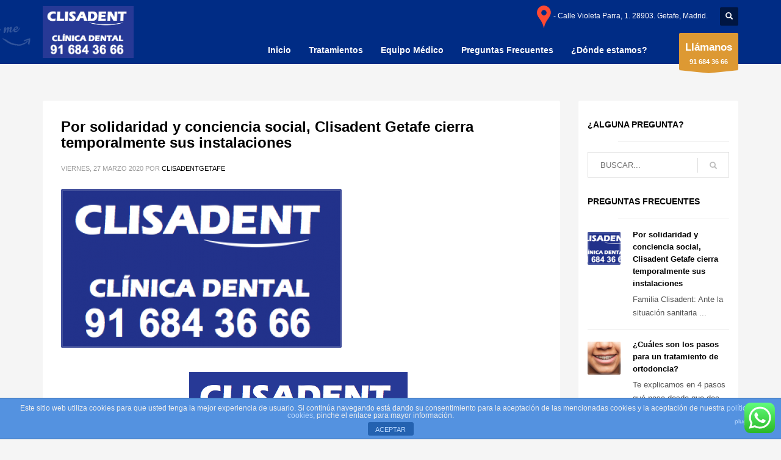

--- FILE ---
content_type: text/html; charset=UTF-8
request_url: https://clisadentgetafe.com/category/noticias/
body_size: 15677
content:
<!DOCTYPE html>
<html lang="es">
<head>
<meta charset="UTF-8"/>
<meta name="twitter:widgets:csp" content="on"/>
<link rel="profile" href="https://gmpg.org/xfn/11"/>
<link rel="pingback" href="https://clisadentgetafe.com/xmlrpc.php"/>

<title>noticias archivos - Clinica dental Clisadent en Getafe Madrid</title>
<meta name='robots' content='max-image-preview:large' />

<!-- This site is optimized with the Yoast SEO plugin v13.5 - https://yoast.com/wordpress/plugins/seo/ -->
<meta name="robots" content="max-snippet:-1, max-image-preview:large, max-video-preview:-1"/>
<link rel="canonical" href="https://clisadentgetafe.com/category/noticias/" />
<meta property="og:locale" content="es_ES" />
<meta property="og:type" content="object" />
<meta property="og:title" content="noticias archivos - Clinica dental Clisadent en Getafe Madrid" />
<meta property="og:url" content="https://clisadentgetafe.com/category/noticias/" />
<meta property="og:site_name" content="Clinica dental Clisadent en Getafe Madrid" />
<meta name="twitter:card" content="summary_large_image" />
<meta name="twitter:title" content="noticias archivos - Clinica dental Clisadent en Getafe Madrid" />
<script type='application/ld+json' class='yoast-schema-graph yoast-schema-graph--main'>{"@context":"https://schema.org","@graph":[{"@type":"WebSite","@id":"https://clisadentgetafe.com/#website","url":"https://clisadentgetafe.com/","name":"Clinica dental Clisadent en Getafe Madrid","inLanguage":"es","description":"Dentistas en el centro de Getafe","potentialAction":[{"@type":"SearchAction","target":"https://clisadentgetafe.com/?s={search_term_string}","query-input":"required name=search_term_string"}]},{"@type":"CollectionPage","@id":"https://clisadentgetafe.com/category/noticias/#webpage","url":"https://clisadentgetafe.com/category/noticias/","name":"noticias archivos - Clinica dental Clisadent en Getafe Madrid","isPartOf":{"@id":"https://clisadentgetafe.com/#website"},"inLanguage":"es"}]}</script>
<!-- / Yoast SEO plugin. -->

<link rel="alternate" type="application/rss+xml" title="Clinica dental Clisadent en Getafe Madrid &raquo; Feed" href="https://clisadentgetafe.com/feed/" />
<link rel="alternate" type="application/rss+xml" title="Clinica dental Clisadent en Getafe Madrid &raquo; Feed de los comentarios" href="https://clisadentgetafe.com/comments/feed/" />
<link rel="alternate" type="application/rss+xml" title="Clinica dental Clisadent en Getafe Madrid &raquo; Categoría noticias del feed" href="https://clisadentgetafe.com/category/noticias/feed/" />
<script type="text/javascript">
window._wpemojiSettings = {"baseUrl":"https:\/\/s.w.org\/images\/core\/emoji\/14.0.0\/72x72\/","ext":".png","svgUrl":"https:\/\/s.w.org\/images\/core\/emoji\/14.0.0\/svg\/","svgExt":".svg","source":{"concatemoji":"https:\/\/clisadentgetafe.com\/wp-includes\/js\/wp-emoji-release.min.js?ver=6.2.8"}};
/*! This file is auto-generated */
!function(e,a,t){var n,r,o,i=a.createElement("canvas"),p=i.getContext&&i.getContext("2d");function s(e,t){p.clearRect(0,0,i.width,i.height),p.fillText(e,0,0);e=i.toDataURL();return p.clearRect(0,0,i.width,i.height),p.fillText(t,0,0),e===i.toDataURL()}function c(e){var t=a.createElement("script");t.src=e,t.defer=t.type="text/javascript",a.getElementsByTagName("head")[0].appendChild(t)}for(o=Array("flag","emoji"),t.supports={everything:!0,everythingExceptFlag:!0},r=0;r<o.length;r++)t.supports[o[r]]=function(e){if(p&&p.fillText)switch(p.textBaseline="top",p.font="600 32px Arial",e){case"flag":return s("\ud83c\udff3\ufe0f\u200d\u26a7\ufe0f","\ud83c\udff3\ufe0f\u200b\u26a7\ufe0f")?!1:!s("\ud83c\uddfa\ud83c\uddf3","\ud83c\uddfa\u200b\ud83c\uddf3")&&!s("\ud83c\udff4\udb40\udc67\udb40\udc62\udb40\udc65\udb40\udc6e\udb40\udc67\udb40\udc7f","\ud83c\udff4\u200b\udb40\udc67\u200b\udb40\udc62\u200b\udb40\udc65\u200b\udb40\udc6e\u200b\udb40\udc67\u200b\udb40\udc7f");case"emoji":return!s("\ud83e\udef1\ud83c\udffb\u200d\ud83e\udef2\ud83c\udfff","\ud83e\udef1\ud83c\udffb\u200b\ud83e\udef2\ud83c\udfff")}return!1}(o[r]),t.supports.everything=t.supports.everything&&t.supports[o[r]],"flag"!==o[r]&&(t.supports.everythingExceptFlag=t.supports.everythingExceptFlag&&t.supports[o[r]]);t.supports.everythingExceptFlag=t.supports.everythingExceptFlag&&!t.supports.flag,t.DOMReady=!1,t.readyCallback=function(){t.DOMReady=!0},t.supports.everything||(n=function(){t.readyCallback()},a.addEventListener?(a.addEventListener("DOMContentLoaded",n,!1),e.addEventListener("load",n,!1)):(e.attachEvent("onload",n),a.attachEvent("onreadystatechange",function(){"complete"===a.readyState&&t.readyCallback()})),(e=t.source||{}).concatemoji?c(e.concatemoji):e.wpemoji&&e.twemoji&&(c(e.twemoji),c(e.wpemoji)))}(window,document,window._wpemojiSettings);
</script>
<style type="text/css">
img.wp-smiley,
img.emoji {
	display: inline !important;
	border: none !important;
	box-shadow: none !important;
	height: 1em !important;
	width: 1em !important;
	margin: 0 0.07em !important;
	vertical-align: -0.1em !important;
	background: none !important;
	padding: 0 !important;
}
</style>
	<link rel='stylesheet' id='wp-block-library-css' href='https://clisadentgetafe.com/wp-includes/css/dist/block-library/style.min.css?ver=6.2.8' type='text/css' media='all' />
<link rel='stylesheet' id='classic-theme-styles-css' href='https://clisadentgetafe.com/wp-includes/css/classic-themes.min.css?ver=6.2.8' type='text/css' media='all' />
<style id='global-styles-inline-css' type='text/css'>
body{--wp--preset--color--black: #000000;--wp--preset--color--cyan-bluish-gray: #abb8c3;--wp--preset--color--white: #ffffff;--wp--preset--color--pale-pink: #f78da7;--wp--preset--color--vivid-red: #cf2e2e;--wp--preset--color--luminous-vivid-orange: #ff6900;--wp--preset--color--luminous-vivid-amber: #fcb900;--wp--preset--color--light-green-cyan: #7bdcb5;--wp--preset--color--vivid-green-cyan: #00d084;--wp--preset--color--pale-cyan-blue: #8ed1fc;--wp--preset--color--vivid-cyan-blue: #0693e3;--wp--preset--color--vivid-purple: #9b51e0;--wp--preset--gradient--vivid-cyan-blue-to-vivid-purple: linear-gradient(135deg,rgba(6,147,227,1) 0%,rgb(155,81,224) 100%);--wp--preset--gradient--light-green-cyan-to-vivid-green-cyan: linear-gradient(135deg,rgb(122,220,180) 0%,rgb(0,208,130) 100%);--wp--preset--gradient--luminous-vivid-amber-to-luminous-vivid-orange: linear-gradient(135deg,rgba(252,185,0,1) 0%,rgba(255,105,0,1) 100%);--wp--preset--gradient--luminous-vivid-orange-to-vivid-red: linear-gradient(135deg,rgba(255,105,0,1) 0%,rgb(207,46,46) 100%);--wp--preset--gradient--very-light-gray-to-cyan-bluish-gray: linear-gradient(135deg,rgb(238,238,238) 0%,rgb(169,184,195) 100%);--wp--preset--gradient--cool-to-warm-spectrum: linear-gradient(135deg,rgb(74,234,220) 0%,rgb(151,120,209) 20%,rgb(207,42,186) 40%,rgb(238,44,130) 60%,rgb(251,105,98) 80%,rgb(254,248,76) 100%);--wp--preset--gradient--blush-light-purple: linear-gradient(135deg,rgb(255,206,236) 0%,rgb(152,150,240) 100%);--wp--preset--gradient--blush-bordeaux: linear-gradient(135deg,rgb(254,205,165) 0%,rgb(254,45,45) 50%,rgb(107,0,62) 100%);--wp--preset--gradient--luminous-dusk: linear-gradient(135deg,rgb(255,203,112) 0%,rgb(199,81,192) 50%,rgb(65,88,208) 100%);--wp--preset--gradient--pale-ocean: linear-gradient(135deg,rgb(255,245,203) 0%,rgb(182,227,212) 50%,rgb(51,167,181) 100%);--wp--preset--gradient--electric-grass: linear-gradient(135deg,rgb(202,248,128) 0%,rgb(113,206,126) 100%);--wp--preset--gradient--midnight: linear-gradient(135deg,rgb(2,3,129) 0%,rgb(40,116,252) 100%);--wp--preset--duotone--dark-grayscale: url('#wp-duotone-dark-grayscale');--wp--preset--duotone--grayscale: url('#wp-duotone-grayscale');--wp--preset--duotone--purple-yellow: url('#wp-duotone-purple-yellow');--wp--preset--duotone--blue-red: url('#wp-duotone-blue-red');--wp--preset--duotone--midnight: url('#wp-duotone-midnight');--wp--preset--duotone--magenta-yellow: url('#wp-duotone-magenta-yellow');--wp--preset--duotone--purple-green: url('#wp-duotone-purple-green');--wp--preset--duotone--blue-orange: url('#wp-duotone-blue-orange');--wp--preset--font-size--small: 13px;--wp--preset--font-size--medium: 20px;--wp--preset--font-size--large: 36px;--wp--preset--font-size--x-large: 42px;--wp--preset--spacing--20: 0.44rem;--wp--preset--spacing--30: 0.67rem;--wp--preset--spacing--40: 1rem;--wp--preset--spacing--50: 1.5rem;--wp--preset--spacing--60: 2.25rem;--wp--preset--spacing--70: 3.38rem;--wp--preset--spacing--80: 5.06rem;--wp--preset--shadow--natural: 6px 6px 9px rgba(0, 0, 0, 0.2);--wp--preset--shadow--deep: 12px 12px 50px rgba(0, 0, 0, 0.4);--wp--preset--shadow--sharp: 6px 6px 0px rgba(0, 0, 0, 0.2);--wp--preset--shadow--outlined: 6px 6px 0px -3px rgba(255, 255, 255, 1), 6px 6px rgba(0, 0, 0, 1);--wp--preset--shadow--crisp: 6px 6px 0px rgba(0, 0, 0, 1);}:where(.is-layout-flex){gap: 0.5em;}body .is-layout-flow > .alignleft{float: left;margin-inline-start: 0;margin-inline-end: 2em;}body .is-layout-flow > .alignright{float: right;margin-inline-start: 2em;margin-inline-end: 0;}body .is-layout-flow > .aligncenter{margin-left: auto !important;margin-right: auto !important;}body .is-layout-constrained > .alignleft{float: left;margin-inline-start: 0;margin-inline-end: 2em;}body .is-layout-constrained > .alignright{float: right;margin-inline-start: 2em;margin-inline-end: 0;}body .is-layout-constrained > .aligncenter{margin-left: auto !important;margin-right: auto !important;}body .is-layout-constrained > :where(:not(.alignleft):not(.alignright):not(.alignfull)){max-width: var(--wp--style--global--content-size);margin-left: auto !important;margin-right: auto !important;}body .is-layout-constrained > .alignwide{max-width: var(--wp--style--global--wide-size);}body .is-layout-flex{display: flex;}body .is-layout-flex{flex-wrap: wrap;align-items: center;}body .is-layout-flex > *{margin: 0;}:where(.wp-block-columns.is-layout-flex){gap: 2em;}.has-black-color{color: var(--wp--preset--color--black) !important;}.has-cyan-bluish-gray-color{color: var(--wp--preset--color--cyan-bluish-gray) !important;}.has-white-color{color: var(--wp--preset--color--white) !important;}.has-pale-pink-color{color: var(--wp--preset--color--pale-pink) !important;}.has-vivid-red-color{color: var(--wp--preset--color--vivid-red) !important;}.has-luminous-vivid-orange-color{color: var(--wp--preset--color--luminous-vivid-orange) !important;}.has-luminous-vivid-amber-color{color: var(--wp--preset--color--luminous-vivid-amber) !important;}.has-light-green-cyan-color{color: var(--wp--preset--color--light-green-cyan) !important;}.has-vivid-green-cyan-color{color: var(--wp--preset--color--vivid-green-cyan) !important;}.has-pale-cyan-blue-color{color: var(--wp--preset--color--pale-cyan-blue) !important;}.has-vivid-cyan-blue-color{color: var(--wp--preset--color--vivid-cyan-blue) !important;}.has-vivid-purple-color{color: var(--wp--preset--color--vivid-purple) !important;}.has-black-background-color{background-color: var(--wp--preset--color--black) !important;}.has-cyan-bluish-gray-background-color{background-color: var(--wp--preset--color--cyan-bluish-gray) !important;}.has-white-background-color{background-color: var(--wp--preset--color--white) !important;}.has-pale-pink-background-color{background-color: var(--wp--preset--color--pale-pink) !important;}.has-vivid-red-background-color{background-color: var(--wp--preset--color--vivid-red) !important;}.has-luminous-vivid-orange-background-color{background-color: var(--wp--preset--color--luminous-vivid-orange) !important;}.has-luminous-vivid-amber-background-color{background-color: var(--wp--preset--color--luminous-vivid-amber) !important;}.has-light-green-cyan-background-color{background-color: var(--wp--preset--color--light-green-cyan) !important;}.has-vivid-green-cyan-background-color{background-color: var(--wp--preset--color--vivid-green-cyan) !important;}.has-pale-cyan-blue-background-color{background-color: var(--wp--preset--color--pale-cyan-blue) !important;}.has-vivid-cyan-blue-background-color{background-color: var(--wp--preset--color--vivid-cyan-blue) !important;}.has-vivid-purple-background-color{background-color: var(--wp--preset--color--vivid-purple) !important;}.has-black-border-color{border-color: var(--wp--preset--color--black) !important;}.has-cyan-bluish-gray-border-color{border-color: var(--wp--preset--color--cyan-bluish-gray) !important;}.has-white-border-color{border-color: var(--wp--preset--color--white) !important;}.has-pale-pink-border-color{border-color: var(--wp--preset--color--pale-pink) !important;}.has-vivid-red-border-color{border-color: var(--wp--preset--color--vivid-red) !important;}.has-luminous-vivid-orange-border-color{border-color: var(--wp--preset--color--luminous-vivid-orange) !important;}.has-luminous-vivid-amber-border-color{border-color: var(--wp--preset--color--luminous-vivid-amber) !important;}.has-light-green-cyan-border-color{border-color: var(--wp--preset--color--light-green-cyan) !important;}.has-vivid-green-cyan-border-color{border-color: var(--wp--preset--color--vivid-green-cyan) !important;}.has-pale-cyan-blue-border-color{border-color: var(--wp--preset--color--pale-cyan-blue) !important;}.has-vivid-cyan-blue-border-color{border-color: var(--wp--preset--color--vivid-cyan-blue) !important;}.has-vivid-purple-border-color{border-color: var(--wp--preset--color--vivid-purple) !important;}.has-vivid-cyan-blue-to-vivid-purple-gradient-background{background: var(--wp--preset--gradient--vivid-cyan-blue-to-vivid-purple) !important;}.has-light-green-cyan-to-vivid-green-cyan-gradient-background{background: var(--wp--preset--gradient--light-green-cyan-to-vivid-green-cyan) !important;}.has-luminous-vivid-amber-to-luminous-vivid-orange-gradient-background{background: var(--wp--preset--gradient--luminous-vivid-amber-to-luminous-vivid-orange) !important;}.has-luminous-vivid-orange-to-vivid-red-gradient-background{background: var(--wp--preset--gradient--luminous-vivid-orange-to-vivid-red) !important;}.has-very-light-gray-to-cyan-bluish-gray-gradient-background{background: var(--wp--preset--gradient--very-light-gray-to-cyan-bluish-gray) !important;}.has-cool-to-warm-spectrum-gradient-background{background: var(--wp--preset--gradient--cool-to-warm-spectrum) !important;}.has-blush-light-purple-gradient-background{background: var(--wp--preset--gradient--blush-light-purple) !important;}.has-blush-bordeaux-gradient-background{background: var(--wp--preset--gradient--blush-bordeaux) !important;}.has-luminous-dusk-gradient-background{background: var(--wp--preset--gradient--luminous-dusk) !important;}.has-pale-ocean-gradient-background{background: var(--wp--preset--gradient--pale-ocean) !important;}.has-electric-grass-gradient-background{background: var(--wp--preset--gradient--electric-grass) !important;}.has-midnight-gradient-background{background: var(--wp--preset--gradient--midnight) !important;}.has-small-font-size{font-size: var(--wp--preset--font-size--small) !important;}.has-medium-font-size{font-size: var(--wp--preset--font-size--medium) !important;}.has-large-font-size{font-size: var(--wp--preset--font-size--large) !important;}.has-x-large-font-size{font-size: var(--wp--preset--font-size--x-large) !important;}
.wp-block-navigation a:where(:not(.wp-element-button)){color: inherit;}
:where(.wp-block-columns.is-layout-flex){gap: 2em;}
.wp-block-pullquote{font-size: 1.5em;line-height: 1.6;}
</style>
<link rel='stylesheet' id='front-estilos-css' href='https://clisadentgetafe.com/wp-content/plugins/asesor-cookies-para-la-ley-en-espana/html/front/estilos.css?ver=6.2.8' type='text/css' media='all' />
<link rel='stylesheet' id='kallyas-styles-css' href='https://clisadentgetafe.com/wp-content/themes/kallyas/style.css?ver=4.17.1' type='text/css' media='all' />
<link rel='stylesheet' id='th-bootstrap-styles-css' href='https://clisadentgetafe.com/wp-content/themes/kallyas/css/bootstrap.min.css?ver=4.17.1' type='text/css' media='all' />
<link rel='stylesheet' id='th-theme-template-styles-css' href='https://clisadentgetafe.com/wp-content/themes/kallyas/css/template.min.css?ver=4.17.1' type='text/css' media='all' />
<link rel='stylesheet' id='zion-frontend-css' href='https://clisadentgetafe.com/wp-content/themes/kallyas/framework/zion-builder/assets/css/znb_frontend.css?ver=1.0.26' type='text/css' media='all' />
<link rel='stylesheet' id='jquery-lazyloadxt-spinner-css-css' href='//clisadentgetafe.com/wp-content/plugins/a3-lazy-load/assets/css/jquery.lazyloadxt.spinner.css?ver=6.2.8' type='text/css' media='all' />
<link rel='stylesheet' id='th-theme-print-stylesheet-css' href='https://clisadentgetafe.com/wp-content/themes/kallyas/css/print.css?ver=4.17.1' type='text/css' media='print' />
<link rel='stylesheet' id='th-theme-options-styles-css' href='//clisadentgetafe.com/wp-content/uploads/zn_dynamic.css?ver=1647458211' type='text/css' media='all' />
<script>if (document.location.protocol != "https:") {document.location = document.URL.replace(/^http:/i, "https:");}</script><script type='text/javascript' src='https://clisadentgetafe.com/wp-content/plugins/1and1-wordpress-assistant/js/cookies.js?ver=6.2.8' id='1and1-wp-cookies-js'></script>
<script type='text/javascript' src='https://clisadentgetafe.com/wp-includes/js/jquery/jquery.min.js?ver=3.6.4' id='jquery-core-js'></script>
<script type='text/javascript' src='https://clisadentgetafe.com/wp-includes/js/jquery/jquery-migrate.min.js?ver=3.4.0' id='jquery-migrate-js'></script>
<script type='text/javascript' id='front-principal-js-extra'>
/* <![CDATA[ */
var cdp_cookies_info = {"url_plugin":"https:\/\/clisadentgetafe.com\/wp-content\/plugins\/asesor-cookies-para-la-ley-en-espana\/plugin.php","url_admin_ajax":"https:\/\/clisadentgetafe.com\/wp-admin\/admin-ajax.php"};
/* ]]> */
</script>
<script type='text/javascript' src='https://clisadentgetafe.com/wp-content/plugins/asesor-cookies-para-la-ley-en-espana/html/front/principal.js?ver=6.2.8' id='front-principal-js'></script>
<link rel="https://api.w.org/" href="https://clisadentgetafe.com/wp-json/" /><link rel="alternate" type="application/json" href="https://clisadentgetafe.com/wp-json/wp/v2/categories/11" /><link rel="EditURI" type="application/rsd+xml" title="RSD" href="https://clisadentgetafe.com/xmlrpc.php?rsd" />
<link rel="wlwmanifest" type="application/wlwmanifest+xml" href="https://clisadentgetafe.com/wp-includes/wlwmanifest.xml" />
<meta name="generator" content="WordPress 6.2.8" />

		<!-- GA Google Analytics @ https://m0n.co/ga -->
		<script>
			(function(i,s,o,g,r,a,m){i['GoogleAnalyticsObject']=r;i[r]=i[r]||function(){
			(i[r].q=i[r].q||[]).push(arguments)},i[r].l=1*new Date();a=s.createElement(o),
			m=s.getElementsByTagName(o)[0];a.async=1;a.src=g;m.parentNode.insertBefore(a,m)
			})(window,document,'script','https://www.google-analytics.com/analytics.js','ga');
			ga('create', 'UA-159004251-1', 'auto');
			ga('require', 'linkid');
			ga('send', 'pageview');
		</script>

			<meta name="theme-color"
			  content="#ffffff">
				<meta name="viewport" content="width=device-width, initial-scale=1, maximum-scale=1"/>
		
		<!--[if lte IE 8]>
		<script type="text/javascript">
			var $buoop = {
				vs: {i: 10, f: 25, o: 12.1, s: 7, n: 9}
			};

			$buoop.ol = window.onload;

			window.onload = function () {
				try {
					if ($buoop.ol) {
						$buoop.ol()
					}
				}
				catch (e) {
				}

				var e = document.createElement("script");
				e.setAttribute("type", "text/javascript");
				e.setAttribute("src", "https://browser-update.org/update.js");
				document.body.appendChild(e);
			};
		</script>
		<![endif]-->

		<!-- for IE6-8 support of HTML5 elements -->
		<!--[if lt IE 9]>
		<script src="//html5shim.googlecode.com/svn/trunk/html5.js"></script>
		<![endif]-->
		
	<!-- Fallback for animating in viewport -->
	<noscript>
		<style type="text/css" media="screen">
			.zn-animateInViewport {visibility: visible;}
		</style>
	</noscript>
	<style type="text/css">.broken_link, a.broken_link {
	text-decoration: line-through;
}</style><link rel="icon" href="https://clisadentgetafe.com/wp-content/uploads/2020/03/favicon-150x150.jpg" sizes="32x32" />
<link rel="icon" href="https://clisadentgetafe.com/wp-content/uploads/2020/03/favicon-300x300.jpg" sizes="192x192" />
<link rel="apple-touch-icon" href="https://clisadentgetafe.com/wp-content/uploads/2020/03/favicon-187x187.jpg" />
<meta name="msapplication-TileImage" content="https://clisadentgetafe.com/wp-content/uploads/2020/03/favicon-300x300.jpg" />
</head>

<body data-rsssl=1  class="archive category category-noticias category-11 kl-skin--light elementor-default elementor-kit-294" itemscope="itemscope" itemtype="https://schema.org/WebPage" >


<div class="login_register_stuff"></div><!-- end login register stuff -->		<div id="fb-root"></div>
		<script>(function (d, s, id) {
			var js, fjs = d.getElementsByTagName(s)[0];
			if (d.getElementById(id)) {return;}
			js = d.createElement(s); js.id = id;
			js.src = "https://connect.facebook.net/en_US/sdk.js#xfbml=1&version=v3.0";
			fjs.parentNode.insertBefore(js, fjs);
		}(document, 'script', 'facebook-jssdk'));</script>
		

<div id="page_wrapper">

<header id="header" class="site-header  style5 cta_button    header--no-stick headerstyle-xs--image_color  sticky-resize headerstyle--image_color site-header--relative nav-th--light siteheader-classic siteheader-classic-normal sheader-sh--light"  >
		<div class="site-header-wrapper sticky-top-area">

		<div class="kl-top-header site-header-main-wrapper clearfix   sh--light">

			<div class="container siteheader-container header--oldstyles">

				<div class="fxb-row fxb-row-col-sm">

										<div class='fxb-col fxb fxb-center-x fxb-center-y fxb-basis-auto fxb-grow-0'>
								<div id="logo-container" class="logo-container hasInfoCard hasHoverMe logosize--contain zn-original-logo">
			<!-- Logo -->
			<h3 class='site-logo logo ' id='logo'><a href='https://clisadentgetafe.com/' class='site-logo-anch'><img class="logo-img site-logo-img" src="https://clisadentgetafe.com/wp-content/uploads/2019/03/Captura-de-pantalla-2019-03-25-a-las-15.29.20.png"  alt="Clinica dental Clisadent en Getafe Madrid" title="Dentistas en el centro de Getafe"  /></a></h3>			<!-- InfoCard -->
			
		<div id="infocard" class="logo-infocard">
			<div class="custom ">
				<div class="row">
					<div class="col-sm-5">
						<div class="infocard-wrapper text-center">
															<p><img src="https://clisadentgetafe.com/wp-content/uploads/2019/07/logo114-1.png" alt="Clinica dental Clisadent en Getafe Madrid"></p>
																						<p>Somos tu clínica dental en el centro de Getafe</p>													</div>
					</div>

					<div class="col-sm-7">
						<div class="custom contact-details">

														<p>
																	<strong>91 684 36 66</strong><br>								
																	E-mail:&nbsp;<a href="mailto:hola@clisadentgetafe.com">hola@clisadentgetafe.com</a>
															</p>
							
															<p>
								Clisadent Getafe<br/>Violeta Parra, 1. 28903. Getafe. Madrid								</p>
							
															<a href="https://goo.gl/maps/xHuXBPAWsBAF3kvh7" target="_blank" class="map-link">
									<span class="glyphicon glyphicon-map-marker kl-icon-white"></span>
									<span>Open in Google Maps</span>
								</a>
							
						</div>

						<div style="height:20px;"></div>

											</div>
				</div>
			</div>
		</div>
			</div>

							</div>
					
					<div class='fxb-col fxb-basis-auto'>

						

	<div class="separator site-header-separator visible-xs"></div>
	<div class="fxb-row site-header-row site-header-top ">

		<div class='fxb-col fxb fxb-start-x fxb-center-y fxb-basis-auto site-header-col-left site-header-top-left'>
								</div>

		<div class='fxb-col fxb fxb-end-x fxb-center-y fxb-basis-auto site-header-col-right site-header-top-right'>
						<div class="sh-component kl-header-toptext kl-font-alt"><a href="https://goo.gl/maps/tzFwuBC435E2fhYr5"><img src="https://clisadentgetafe.com/wp-content/uploads/2019/07/2googleloc.png">  -   Calle Violeta Parra, 1. 28903. Getafe, Madrid.</a></div>
		<div id="search" class="sh-component header-search headsearch--def">

			<a href="#" class="searchBtn header-search-button">
				<span class="glyphicon glyphicon-search kl-icon-white"></span>
			</a>

			<div class="search-container header-search-container">
				
<form id="searchform" class="gensearch__form" action="https://clisadentgetafe.com/" method="get">
	<input id="s" name="s" value="" class="inputbox gensearch__input" type="text" placeholder="BUSCAR..." />
	<button type="submit" id="searchsubmit" value="go" class="gensearch__submit glyphicon glyphicon-search"></button>
	</form>			</div>
		</div>

				</div>

	</div><!-- /.site-header-top -->

	<div class="separator site-header-separator visible-xs"></div>


<div class="fxb-row site-header-row site-header-main ">

	<div class='fxb-col fxb fxb-start-x fxb-center-y fxb-basis-auto site-header-col-left site-header-main-left'>
			</div>

	<div class='fxb-col fxb fxb-center-x fxb-center-y fxb-basis-auto site-header-col-center site-header-main-center'>
			</div>

	<div class='fxb-col fxb fxb-end-x fxb-center-y fxb-basis-auto site-header-col-right site-header-main-right'>

		<div class='fxb-col fxb fxb-end-x fxb-center-y fxb-basis-auto site-header-main-right-top'>
								<div class="sh-component main-menu-wrapper" role="navigation" itemscope="itemscope" itemtype="https://schema.org/SiteNavigationElement" >

					<div class="zn-res-menuwrapper">
			<a href="#" class="zn-res-trigger zn-menuBurger zn-menuBurger--3--s zn-menuBurger--anim1 " id="zn-res-trigger">
				<span></span>
				<span></span>
				<span></span>
			</a>
		</div><!-- end responsive menu -->
		<div id="main-menu" class="main-nav mainnav--sidepanel mainnav--active-bg mainnav--pointer-dash nav-mm--light zn_mega_wrapper "><ul id="menu-principal" class="main-menu main-menu-nav zn_mega_menu "><li id="menu-item-118" class="main-menu-item menu-item menu-item-type-post_type menu-item-object-page menu-item-home menu-item-118  main-menu-item-top  menu-item-even menu-item-depth-0"><a href="https://clisadentgetafe.com/" class=" main-menu-link main-menu-link-top"><span>Inicio</span></a></li>
<li id="menu-item-117" class="main-menu-item menu-item menu-item-type-post_type menu-item-object-page menu-item-117  main-menu-item-top  menu-item-even menu-item-depth-0"><a href="https://clisadentgetafe.com/tratamientos/" class=" main-menu-link main-menu-link-top"><span>Tratamientos</span></a></li>
<li id="menu-item-116" class="main-menu-item menu-item menu-item-type-post_type menu-item-object-page menu-item-116  main-menu-item-top  menu-item-even menu-item-depth-0"><a href="https://clisadentgetafe.com/equipo-medico/" class=" main-menu-link main-menu-link-top"><span>Equipo Médico</span></a></li>
<li id="menu-item-115" class="main-menu-item menu-item menu-item-type-post_type menu-item-object-page current_page_parent menu-item-115  main-menu-item-top  menu-item-even menu-item-depth-0"><a href="https://clisadentgetafe.com/blog/" class=" main-menu-link main-menu-link-top"><span>Preguntas Frecuentes</span></a></li>
<li id="menu-item-297" class="main-menu-item menu-item menu-item-type-post_type menu-item-object-page menu-item-297  main-menu-item-top  menu-item-even menu-item-depth-0"><a href="https://clisadentgetafe.com/donde-estamos/" class=" main-menu-link main-menu-link-top"><span>¿Dónde estamos?</span></a></li>
</ul></div>		</div>
		<!-- end main_menu -->
		<a href="tel:916843666"  id="ctabutton"  class="sh-component ctabutton kl-cta-ribbon " title="¿Dónde estamos?" target="_self"  itemprop="url" ><strong>Llámanos</strong>91 684 36 66<svg version="1.1" class="trisvg" xmlns="http://www.w3.org/2000/svg" xmlns:xlink="http://www.w3.org/1999/xlink" x="0px" y="0px" preserveAspectRatio="none" width="14px" height="5px" viewBox="0 0 14.017 5.006" enable-background="new 0 0 14.017 5.006" xml:space="preserve"><path fill-rule="evenodd" clip-rule="evenodd" d="M14.016,0L7.008,5.006L0,0H14.016z"></path></svg></a>		</div>

		
	</div>

</div><!-- /.site-header-main -->


					</div>
				</div>
				<div class="separator site-header-separator "></div>			</div><!-- /.siteheader-container -->
		</div><!-- /.site-header-main-wrapper -->

	</div><!-- /.site-header-wrapper -->
	</header>
<section id="content" class="site-content" >
	<div class="container">
		<div class="row">

			<div id="th-content-archive" class="right_sidebar col-sm-8 col-md-9 "  role="main" itemprop="mainContentOfPage" >

				<div class="itemListView eBlog kl-blog kl-blog-list-wrapper kl-blog--default clearfix kl-blog--style-light element-scheme--light kl-blog--layout-def_classic kl-blog-content-full" itemscope="itemscope" itemtype="https://schema.org/Blog" >

    
    <div class="itemList kl-blog-list ">
        

<div class="itemContainer kl-blog-item-container kl-blog--normal-post blog-post post-262 post type-post status-publish format-standard has-post-thumbnail hentry category-noticias category-odontologia-general tag-aviso-importante tag-covid-19" itemscope="itemscope" itemtype="https://schema.org/Blog" >

    
    
<div class="itemHeader kl-blog-item-header">
	<h3 class="itemTitle kl-blog-item-title" itemprop="headline" ><a href="https://clisadentgetafe.com/por-solidaridad-y-conciencia-social-cerramos-nuestras-instalaciones/" rel="bookmark">Por solidaridad y conciencia social, Clisadent Getafe cierra temporalmente sus instalaciones</a></h3>	<div class="post_details kl-blog-item-details kl-font-alt">
		<span class="catItemDateCreated kl-blog-item-date updated" itemprop="datePublished" >viernes, 27 marzo 2020</span>
		<span class="catItemAuthor kl-blog-item-author" itemprop="author" itemscope="itemscope" itemtype="https://schema.org/Person" >por <a href="https://clisadentgetafe.com/author/clisadentgetafe/" title="Entradas de clisadentgetafe" rel="author">clisadentgetafe</a></span>
	</div>
	<!-- end post details -->
</div>

    
    
    <div class="itemBody kl-blog-item-body">

        <div class="itemIntroText kl-blog-item-content">
    <div class="zn_post_image kl-blog-post-image"><a href="https://clisadentgetafe.com/por-solidaridad-y-conciencia-social-cerramos-nuestras-instalaciones/" class="kl-blog-post-image-link hoverBorder pull-left"><img class="zn_post_thumbnail kl-blog-post-thumbnail" src="https://clisadentgetafe.com/wp-content/uploads/2019/03/Captura-de-pantalla-2019-03-25-a-las-15.29.20-460x260_c.png" width="460" height="260" alt="logo de la clínica dental clisadent" title="logotipo de clisadent" /></a></div><div id="attachment_17" style="width: 368px" class="wp-caption aligncenter"><img aria-describedby="caption-attachment-17" decoding="async" class="lazy lazy-hidden wp-image-17 size-full" src="//clisadentgetafe.com/wp-content/plugins/a3-lazy-load/assets/images/lazy_placeholder.gif" data-lazy-type="image" data-src="https://clisadentgetafe.com/wp-content/uploads/2019/03/Captura-de-pantalla-2019-03-25-a-las-15.29.20.png" alt="logo de la clínica dental clisadent getafe (Madrid)" width="358" height="205" srcset="" data-srcset="https://clisadentgetafe.com/wp-content/uploads/2019/03/Captura-de-pantalla-2019-03-25-a-las-15.29.20.png 358w, https://clisadentgetafe.com/wp-content/uploads/2019/03/Captura-de-pantalla-2019-03-25-a-las-15.29.20-300x172.png 300w, https://clisadentgetafe.com/wp-content/uploads/2019/03/Captura-de-pantalla-2019-03-25-a-las-15.29.20-280x160.png 280w" sizes="(max-width: 358px) 100vw, 358px" /><noscript><img aria-describedby="caption-attachment-17" decoding="async" class="wp-image-17 size-full" src="https://clisadentgetafe.com/wp-content/uploads/2019/03/Captura-de-pantalla-2019-03-25-a-las-15.29.20.png" alt="logo de la clínica dental clisadent getafe (Madrid)" width="358" height="205" srcset="https://clisadentgetafe.com/wp-content/uploads/2019/03/Captura-de-pantalla-2019-03-25-a-las-15.29.20.png 358w, https://clisadentgetafe.com/wp-content/uploads/2019/03/Captura-de-pantalla-2019-03-25-a-las-15.29.20-300x172.png 300w, https://clisadentgetafe.com/wp-content/uploads/2019/03/Captura-de-pantalla-2019-03-25-a-las-15.29.20-280x160.png 280w" sizes="(max-width: 358px) 100vw, 358px" /></noscript><p id="caption-attachment-17" class="wp-caption-text">pie de foto</p></div>
<p>Familia Clisadent:</p>
<p>Ante la <strong>situación sanitaria provocada por el COVID-19</strong> y que aqueja actualmente al mundo entero, en <a href="https://clisadentgetafe.com/" target="_blank" rel="noopener noreferrer">CLISADENT</a> hemos decidido <strong>cerrar nuestras puertas</strong> hasta nueva orden.</p>
<p>Atendiendo siempre a nuestra <strong>responsabilidad sanitaria</strong> y anteponiendo la <strong>salud de nuestros pacientes</strong>, del<a href="https://clisadentgetafe.com/equipo-medico/" target="_blank" rel="noopener noreferrer"> equipo CLISADENT</a> y de la comunidad en general, durante este periodo atenderemos cualquier duda, urgencia o inquietud, a través del teléfono 649 70 38 33</p>
<p>Atentamente,<br />
Equipo Clínica CLISADENT.</p>
</div>
<!-- end Item Intro Text -->
<div class="clear"></div>
<div class="itemBottom kl-blog-item-bottom clearfix">

            <div class="itemTagsBlock kl-blog-item-tags kl-font-alt">
            <a class="kl-blog-tag" href="https://clisadentgetafe.com/tag/aviso-importante/" rel="tag">aviso importante</a><a class="kl-blog-tag" href="https://clisadentgetafe.com/tag/covid-19/" rel="tag">covid 19</a>            <div class="clear"></div>
        </div><!-- end tags blocks -->
    
        <div class="itemReadMore kl-blog-item-more">
        <a class="kl-blog-item-more-btn btn btn-fullcolor text-uppercase" href="https://clisadentgetafe.com/por-solidaridad-y-conciencia-social-cerramos-nuestras-instalaciones/">Leer más</a>
    </div><!-- end read more -->
    
</div>
<div class="clear"></div>

    </div>
    <!-- end Item BODY -->

    

<ul class="itemLinks kl-blog-item-links kl-font-alt clearfix">
    <li class="itemCategory kl-blog-item-category">
        <span class="kl-blog-item-category-icon" data-zniconfam='glyphicons_halflingsregular' data-zn_icon="&#xe117;"></span>
        <span class="kl-blog-item-category-text">Publicado en</span>
        <a href="https://clisadentgetafe.com/category/noticias/" rel="category tag">noticias</a>, <a href="https://clisadentgetafe.com/category/odontologia-general/" rel="category tag">Odontología General</a>    </li>
</ul>
<div class="itemComments kl-blog-item-comments">
    <a href="https://clisadentgetafe.com/por-solidaridad-y-conciencia-social-cerramos-nuestras-instalaciones/" class="kl-blog-item-comments-link kl-font-alt">No Comments</a>
</div>

    <!-- item links -->
    <div class="clear"></div>

    
</div><!-- end Blog Item -->
<div class="clear"></div>
    </div>
    <!-- end .itemList -->

    <!-- Pagination -->
<div class="pagination--light">
    </div>
</div>
<!-- end blog items list (.itemListView) -->
			</div><!--// #th-content-archive -->

			<aside class=" col-sm-4 col-md-3 " role="complementary" itemscope="itemscope" itemtype="https://schema.org/WPSideBar" ><div class="zn_sidebar sidebar kl-sidebar--light element-scheme--light"><div id="search-2" class="widget zn-sidebar-widget widget_search"><h3 class="widgettitle zn-sidebar-widget-title title">¿Alguna pregunta?</h3>
<form id="searchform" class="gensearch__form" action="https://clisadentgetafe.com/" method="get">
	<input id="s" name="s" value="" class="inputbox gensearch__input" type="text" placeholder="BUSCAR..." />
	<button type="submit" id="searchsubmit" value="go" class="gensearch__submit glyphicon glyphicon-search"></button>
	</form></div>			<div id="recent-posts-2" class="widget zn-sidebar-widget widget_recent_entries">			<div class="latest_posts-wgt">			<h3 class="widgettitle zn-sidebar-widget-title title">Preguntas Frecuentes</h3>			<ul class="posts latest_posts-wgt-posts">
									<li class="lp-post latest_posts-wgt-post">
						<a href="https://clisadentgetafe.com/por-solidaridad-y-conciencia-social-cerramos-nuestras-instalaciones/" class="hoverBorder pull-left latest_posts-wgt-thumb"><img width="54" height="54" src="//clisadentgetafe.com/wp-content/plugins/a3-lazy-load/assets/images/lazy_placeholder.gif" data-lazy-type="image" data-src="https://clisadentgetafe.com/wp-content/uploads/2019/03/Captura-de-pantalla-2019-03-25-a-las-15.29.20-150x150.png" class="lazy lazy-hidden attachment-54x54 size-54x54 wp-post-image" alt="logo de la clínica dental clisadent" decoding="async" loading="lazy" /><noscript><img width="54" height="54" src="//clisadentgetafe.com/wp-content/plugins/a3-lazy-load/assets/images/lazy_placeholder.gif" data-lazy-type="image" data-src="https://clisadentgetafe.com/wp-content/uploads/2019/03/Captura-de-pantalla-2019-03-25-a-las-15.29.20-150x150.png" class="lazy lazy-hidden attachment-54x54 size-54x54 wp-post-image" alt="logo de la clínica dental clisadent" decoding="async" loading="lazy" /><noscript><img width="54" height="54" src="https://clisadentgetafe.com/wp-content/uploads/2019/03/Captura-de-pantalla-2019-03-25-a-las-15.29.20-150x150.png" class="attachment-54x54 size-54x54 wp-post-image" alt="logo de la clínica dental clisadent" decoding="async" loading="lazy" /></noscript></noscript></a>						<h4 class="title latest_posts-wgt-title" itemprop="headline" >
							<a href="https://clisadentgetafe.com/por-solidaridad-y-conciencia-social-cerramos-nuestras-instalaciones/" class="latest_posts-wgt-title-link" title="Por solidaridad y conciencia social, Clisadent Getafe cierra temporalmente sus instalaciones">
							Por solidaridad y conciencia social, Clisadent Getafe cierra temporalmente sus instalaciones							</a></h4>
													<div class="text latest_posts-wgt-text">Familia Clisadent: Ante la situación sanitaria ...</div>
																	</li>
									<li class="lp-post latest_posts-wgt-post">
						<a href="https://clisadentgetafe.com/cuales-son-los-pasos-para-un-tratamiento-de-ortodoncia/" class="hoverBorder pull-left latest_posts-wgt-thumb"><img width="54" height="54" src="//clisadentgetafe.com/wp-content/plugins/a3-lazy-load/assets/images/lazy_placeholder.gif" data-lazy-type="image" data-src="https://clisadentgetafe.com/wp-content/uploads/2019/07/sonrisa-mujer_1149-1433-asier-romero-freepik-150x150.jpg" class="lazy lazy-hidden attachment-54x54 size-54x54 wp-post-image" alt="Sonrisa mujer ortodoncia / Foto de Asier Romero" decoding="async" loading="lazy" /><noscript><img width="54" height="54" src="//clisadentgetafe.com/wp-content/plugins/a3-lazy-load/assets/images/lazy_placeholder.gif" data-lazy-type="image" data-src="https://clisadentgetafe.com/wp-content/uploads/2019/07/sonrisa-mujer_1149-1433-asier-romero-freepik-150x150.jpg" class="lazy lazy-hidden attachment-54x54 size-54x54 wp-post-image" alt="Sonrisa mujer ortodoncia / Foto de Asier Romero" decoding="async" loading="lazy" /><noscript><img width="54" height="54" src="https://clisadentgetafe.com/wp-content/uploads/2019/07/sonrisa-mujer_1149-1433-asier-romero-freepik-150x150.jpg" class="attachment-54x54 size-54x54 wp-post-image" alt="Sonrisa mujer ortodoncia / Foto de Asier Romero" decoding="async" loading="lazy" /></noscript></noscript></a>						<h4 class="title latest_posts-wgt-title" itemprop="headline" >
							<a href="https://clisadentgetafe.com/cuales-son-los-pasos-para-un-tratamiento-de-ortodoncia/" class="latest_posts-wgt-title-link" title="¿Cuáles son los pasos para un tratamiento de ortodoncia?">
							¿Cuáles son los pasos para un tratamiento de ortodoncia?							</a></h4>
													<div class="text latest_posts-wgt-text">Te explicamos en 4 pasos qué pasa desde que dec...</div>
																	</li>
									<li class="lp-post latest_posts-wgt-post">
						<a href="https://clisadentgetafe.com/como-prevenir-la-caries-4-consejos-para-mantenerla-a-raya/" class="hoverBorder pull-left latest_posts-wgt-thumb"><img width="54" height="54" src="//clisadentgetafe.com/wp-content/plugins/a3-lazy-load/assets/images/lazy_placeholder.gif" data-lazy-type="image" data-src="https://clisadentgetafe.com/wp-content/uploads/2019/07/dentista-que-examina-dientes-paciente-equipo-dental-luz-ultravioleta_23-2147879110-150x150.jpg" class="lazy lazy-hidden attachment-54x54 size-54x54 wp-post-image" alt="autor: freepik" decoding="async" loading="lazy" srcset="" data-srcset="https://clisadentgetafe.com/wp-content/uploads/2019/07/dentista-que-examina-dientes-paciente-equipo-dental-luz-ultravioleta_23-2147879110-150x150.jpg 150w, https://clisadentgetafe.com/wp-content/uploads/2019/07/dentista-que-examina-dientes-paciente-equipo-dental-luz-ultravioleta_23-2147879110-300x300.jpg 300w, https://clisadentgetafe.com/wp-content/uploads/2019/07/dentista-que-examina-dientes-paciente-equipo-dental-luz-ultravioleta_23-2147879110-187x187.jpg 187w, https://clisadentgetafe.com/wp-content/uploads/2019/07/dentista-que-examina-dientes-paciente-equipo-dental-luz-ultravioleta_23-2147879110.jpg 626w" sizes="(max-width: 54px) 100vw, 54px" /><noscript><img width="54" height="54" src="//clisadentgetafe.com/wp-content/plugins/a3-lazy-load/assets/images/lazy_placeholder.gif" data-lazy-type="image" data-src="https://clisadentgetafe.com/wp-content/uploads/2019/07/dentista-que-examina-dientes-paciente-equipo-dental-luz-ultravioleta_23-2147879110-150x150.jpg" class="lazy lazy-hidden attachment-54x54 size-54x54 wp-post-image" alt="autor: freepik" decoding="async" loading="lazy" srcset="" data-srcset="https://clisadentgetafe.com/wp-content/uploads/2019/07/dentista-que-examina-dientes-paciente-equipo-dental-luz-ultravioleta_23-2147879110-150x150.jpg 150w, https://clisadentgetafe.com/wp-content/uploads/2019/07/dentista-que-examina-dientes-paciente-equipo-dental-luz-ultravioleta_23-2147879110-300x300.jpg 300w, https://clisadentgetafe.com/wp-content/uploads/2019/07/dentista-que-examina-dientes-paciente-equipo-dental-luz-ultravioleta_23-2147879110-187x187.jpg 187w, https://clisadentgetafe.com/wp-content/uploads/2019/07/dentista-que-examina-dientes-paciente-equipo-dental-luz-ultravioleta_23-2147879110.jpg 626w" sizes="(max-width: 54px) 100vw, 54px" /><noscript><img width="54" height="54" src="https://clisadentgetafe.com/wp-content/uploads/2019/07/dentista-que-examina-dientes-paciente-equipo-dental-luz-ultravioleta_23-2147879110-150x150.jpg" class="attachment-54x54 size-54x54 wp-post-image" alt="autor: freepik" decoding="async" loading="lazy" srcset="https://clisadentgetafe.com/wp-content/uploads/2019/07/dentista-que-examina-dientes-paciente-equipo-dental-luz-ultravioleta_23-2147879110-150x150.jpg 150w, https://clisadentgetafe.com/wp-content/uploads/2019/07/dentista-que-examina-dientes-paciente-equipo-dental-luz-ultravioleta_23-2147879110-300x300.jpg 300w, https://clisadentgetafe.com/wp-content/uploads/2019/07/dentista-que-examina-dientes-paciente-equipo-dental-luz-ultravioleta_23-2147879110-187x187.jpg 187w, https://clisadentgetafe.com/wp-content/uploads/2019/07/dentista-que-examina-dientes-paciente-equipo-dental-luz-ultravioleta_23-2147879110.jpg 626w" sizes="(max-width: 54px) 100vw, 54px" /></noscript></noscript></a>						<h4 class="title latest_posts-wgt-title" itemprop="headline" >
							<a href="https://clisadentgetafe.com/como-prevenir-la-caries-4-consejos-para-mantenerla-a-raya/" class="latest_posts-wgt-title-link" title="¿Cómo prevenir la caries?, 4 consejos para mantenerla a raya">
							¿Cómo prevenir la caries?, 4 consejos para mantenerla a raya							</a></h4>
													<div class="text latest_posts-wgt-text">Si quieres evitar ir de más al dentista, te dam...</div>
																	</li>
							</ul>
			</div>			</div>			<div id="categories-2" class="widget zn-sidebar-widget widget_categories"><h3 class="widgettitle zn-sidebar-widget-title title">Categorías</h3><select  name='cat' id='cat' class='postform'>
	<option value='-1'>Seleccionar categoría</option>
	<option class="level-0" value="11" selected="selected">noticias</option>
	<option class="level-0" value="7">Odontología General</option>
	<option class="level-0" value="8">Ortodoncia</option>
</select>
			<script type='text/javascript'>
				var dropdown = document.getElementById("cat");
				function onCatChange(){
					if (dropdown.options[dropdown.selectedIndex].value > 0) {
						location.href = "https://clisadentgetafe.com/?cat=" + dropdown.options[dropdown.selectedIndex].value;
					}
				}
				dropdown.onchange = onCatChange;
			</script>
		</div></div></aside>		</div>
	</div>
</section><!--// #content -->
	<footer id="footer" class="site-footer"  role="contentinfo" itemscope="itemscope" itemtype="https://schema.org/WPFooter" >
		<div class="container">
			<div class="row"><div class="col-sm-4"><div id="media_image-2" class="widget widget_media_image"><img class="lazy lazy-hidden image " src="//clisadentgetafe.com/wp-content/plugins/a3-lazy-load/assets/images/lazy_placeholder.gif" data-lazy-type="image" data-src="https://www.vectorlogo.es/wp-content/uploads/2018/07/logo-vector-coem.jpg" alt="logotipo colegio oficial de odontólogos y estomatólogos" width="630" height="320" /><noscript><img class="image " src="https://www.vectorlogo.es/wp-content/uploads/2018/07/logo-vector-coem.jpg" alt="logotipo colegio oficial de odontólogos y estomatólogos" width="630" height="320" /></noscript></div></div><div class="col-sm-4"></div><div class="col-sm-4"></div></div><!-- end row -->
			<div class="row">
				<div class="col-sm-12">
					<div class="bottom site-footer-bottom clearfix">

						<div class="zn_footer_nav-wrapper"><ul id="menu-cookies" class="footer_nav"><li id="menu-item-125" class="menu-item menu-item-type-post_type menu-item-object-page menu-item-125"><a href="https://clisadentgetafe.com/politica-de-cookies/">Política de cookies</a></li>
<li id="menu-item-124" class="menu-item menu-item-type-post_type menu-item-object-page menu-item-124"><a href="https://clisadentgetafe.com/mas-informacion-sobre-las-cookies/">Más información sobre las cookies</a></li>
<li id="menu-item-119" class="menu-item menu-item-type-post_type menu-item-object-page menu-item-privacy-policy menu-item-119"><a rel="privacy-policy" href="https://clisadentgetafe.com/privacy-policy/">Política de privacidad</a></li>
</ul></div>
						
						
							<div class="copyright footer-copyright">
								<p class="footer-copyright-text">© 2019. Clisadent Todos los derechos reservados. </p>							</div><!-- end copyright -->
											</div>
					<!-- end bottom -->
				</div>
			</div>
			<!-- end row -->
		</div>
	</footer>
</div><!-- end page_wrapper -->

<a href="#" id="totop" class="u-trans-all-2s js-scroll-event" data-forch="300" data-visibleclass="on--totop">SUBIR</a>

<!-- HTML del pié de página -->
<div class="cdp-cookies-alerta  cdp-solapa-ocultar cdp-cookies-tema-azul">
	<div class="cdp-cookies-texto">
		<p style="font-size:12px !important;line-height:12px !important">Este sitio web utiliza cookies para que usted tenga la mejor experiencia de usuario. Si continúa navegando está dando su consentimiento para la aceptación de las mencionadas cookies y la aceptación de nuestra <a href="https://clisadentgetafe.com/politica-de-cookies/" style="font-size:12px !important;line-height:12px !important">política de cookies</a>, pinche el enlace para mayor información.<a href="http://wordpress.org/plugins/asesor-cookies-para-la-ley-en-espana/" class="cdp-cookies-boton-creditos" target="_blank">plugin cookies</a></p>
		<a href="javascript:;" class="cdp-cookies-boton-cerrar">ACEPTAR</a> 
	</div>
	<a class="cdp-cookies-solapa">Aviso de cookies</a>
</div>
 <!-- Click to Chat - https://holithemes.com/plugins/click-to-chat/  v2.12.1 -->  
            <div title = 'Cita Online' onclick="ht_ctc_click(this);" class="ht-ctc ht-ctc-chat style-2 desktop ctc-analytics " 
                style="display: none; position: fixed; bottom: 10px; right: 10px;"
                data-return_type="chat" 
                data-style="2" 
                data-number="34649703833" 
                data-pre_filled="Reserva tu cita online" 
                data-is_ga_enable="no" 
                data-is_fb_pixel="no" 
                data-is_fb_an_enable="no" 
                data-webandapi="wa" 
                data-display_mobile="show" 
                data-display_desktop="show" 
                data-css="display: none; cursor: pointer; z-index: 99999999;" 
                data-position="position: fixed; bottom: 10px; right: 10px;" 
                data-position_mobile="position: fixed; bottom: 10px; right: 10px;" 
                >
                <svg style="pointer-events:none; display:block; height:50px; width:50px;" width="50px" height="50px" viewBox="0 0 1024 1024">
    <defs>
    <path id="htwasqicona-chat" d="M1023.941 765.153c0 5.606-.171 17.766-.508 27.159-.824 22.982-2.646 52.639-5.401 66.151-4.141 20.306-10.392 39.472-18.542 55.425-9.643 18.871-21.943 35.775-36.559 50.364-14.584 14.56-31.472 26.812-50.315 36.416-16.036 8.172-35.322 14.426-55.744 18.549-13.378 2.701-42.812 4.488-65.648 5.3-9.402.336-21.564.505-27.15.505l-504.226-.081c-5.607 0-17.765-.172-27.158-.509-22.983-.824-52.639-2.646-66.152-5.4-20.306-4.142-39.473-10.392-55.425-18.542-18.872-9.644-35.775-21.944-50.364-36.56-14.56-14.584-26.812-31.471-36.415-50.314-8.174-16.037-14.428-35.323-18.551-55.744-2.7-13.378-4.487-42.812-5.3-65.649-.334-9.401-.503-21.563-.503-27.148l.08-504.228c0-5.607.171-17.766.508-27.159.825-22.983 2.646-52.639 5.401-66.151 4.141-20.306 10.391-39.473 18.542-55.426C34.154 93.24 46.455 76.336 61.07 61.747c14.584-14.559 31.472-26.812 50.315-36.416 16.037-8.172 35.324-14.426 55.745-18.549 13.377-2.701 42.812-4.488 65.648-5.3 9.402-.335 21.565-.504 27.149-.504l504.227.081c5.608 0 17.766.171 27.159.508 22.983.825 52.638 2.646 66.152 5.401 20.305 4.141 39.472 10.391 55.425 18.542 18.871 9.643 35.774 21.944 50.363 36.559 14.559 14.584 26.812 31.471 36.415 50.315 8.174 16.037 14.428 35.323 18.551 55.744 2.7 13.378 4.486 42.812 5.3 65.649.335 9.402.504 21.564.504 27.15l-.082 504.226z"/>
    </defs>
    <linearGradient id="htwasqiconb-chat" gradientUnits="userSpaceOnUse" x1="512.001" y1=".978" x2="512.001" y2="1025.023">
        <stop offset="0" stop-color="#61fd7d"/>
        <stop offset="1" stop-color="#2bb826"/>
    </linearGradient>
    <use xlink:href="#htwasqicona-chat" overflow="visible" fill="url(#htwasqiconb-chat)"/>
    <g>
        <path fill="#FFF" d="M783.302 243.246c-69.329-69.387-161.529-107.619-259.763-107.658-202.402 0-367.133 164.668-367.214 367.072-.026 64.699 16.883 127.854 49.017 183.522l-52.096 190.229 194.665-51.047c53.636 29.244 114.022 44.656 175.482 44.682h.151c202.382 0 367.128-164.688 367.21-367.094.039-98.087-38.121-190.319-107.452-259.706zM523.544 808.047h-.125c-54.767-.021-108.483-14.729-155.344-42.529l-11.146-6.612-115.517 30.293 30.834-112.592-7.259-11.544c-30.552-48.579-46.688-104.729-46.664-162.379.066-168.229 136.985-305.096 305.339-305.096 81.521.031 158.154 31.811 215.779 89.482s89.342 134.332 89.312 215.859c-.066 168.243-136.984 305.118-305.209 305.118zm167.415-228.515c-9.177-4.591-54.286-26.782-62.697-29.843-8.41-3.062-14.526-4.592-20.645 4.592-6.115 9.182-23.699 29.843-29.053 35.964-5.352 6.122-10.704 6.888-19.879 2.296-9.176-4.591-38.74-14.277-73.786-45.526-27.275-24.319-45.691-54.359-51.043-63.543-5.352-9.183-.569-14.146 4.024-18.72 4.127-4.109 9.175-10.713 13.763-16.069 4.587-5.355 6.117-9.183 9.175-15.304 3.059-6.122 1.529-11.479-.765-16.07-2.293-4.591-20.644-49.739-28.29-68.104-7.447-17.886-15.013-15.466-20.645-15.747-5.346-.266-11.469-.322-17.585-.322s-16.057 2.295-24.467 11.478-32.113 31.374-32.113 76.521c0 45.147 32.877 88.764 37.465 94.885 4.588 6.122 64.699 98.771 156.741 138.502 21.892 9.45 38.982 15.094 52.308 19.322 21.98 6.979 41.982 5.995 57.793 3.634 17.628-2.633 54.284-22.189 61.932-43.615 7.646-21.427 7.646-39.791 5.352-43.617-2.294-3.826-8.41-6.122-17.585-10.714z"/>
    </g>
    </svg>            </div>
            <script type='text/javascript' src='https://clisadentgetafe.com/wp-content/plugins/click-to-chat-for-whatsapp/new/inc/assets/js/app.js?ver=2.12.1' id='ht_ctc_app_js-js'></script>
<script type='text/javascript' src='https://clisadentgetafe.com/wp-content/themes/kallyas/js/plugins.min.js?ver=4.17.1' id='kallyas_vendors-js'></script>
<script type='text/javascript' src='https://clisadentgetafe.com/wp-content/themes/kallyas/addons/scrollmagic/scrollmagic.js?ver=4.17.1' id='scrollmagic-js'></script>
<script type='text/javascript' id='zn-script-js-extra'>
/* <![CDATA[ */
var zn_do_login = {"ajaxurl":"\/wp-admin\/admin-ajax.php","add_to_cart_text":"\u00a1Producto a\u00f1adido al carrito!"};
var ZnThemeAjax = {"ajaxurl":"\/wp-admin\/admin-ajax.php","zn_back_text":"Back","zn_color_theme":"light","res_menu_trigger":"992","top_offset_tolerance":"","logout_url":"https:\/\/clisadentgetafe.com\/wp-login.php?action=logout&redirect_to=https%3A%2F%2Fclisadentgetafe.com&_wpnonce=8efc670577"};
/* ]]> */
</script>
<script type='text/javascript' src='https://clisadentgetafe.com/wp-content/themes/kallyas/js/znscript.min.js?ver=4.17.1' id='zn-script-js'></script>
<script type='text/javascript' src='https://clisadentgetafe.com/wp-content/themes/kallyas/addons/slick/slick.min.js?ver=4.17.1' id='slick-js'></script>
<script type='text/javascript' id='zion-frontend-js-js-extra'>
/* <![CDATA[ */
var ZionBuilderFrontend = {"allow_video_on_mobile":""};
/* ]]> */
</script>
<script type='text/javascript' src='https://clisadentgetafe.com/wp-content/themes/kallyas/framework/zion-builder/dist/znpb_frontend.bundle.js?ver=1.0.26' id='zion-frontend-js-js'></script>
<script type='text/javascript' id='jquery-lazyloadxt-js-extra'>
/* <![CDATA[ */
var a3_lazyload_params = {"apply_images":"1","apply_videos":"1"};
/* ]]> */
</script>
<script type='text/javascript' src='//clisadentgetafe.com/wp-content/plugins/a3-lazy-load/assets/js/jquery.lazyloadxt.extra.min.js?ver=2.4.1' id='jquery-lazyloadxt-js'></script>
<script type='text/javascript' src='//clisadentgetafe.com/wp-content/plugins/a3-lazy-load/assets/js/jquery.lazyloadxt.srcset.min.js?ver=2.4.1' id='jquery-lazyloadxt-srcset-js'></script>
<script type='text/javascript' id='jquery-lazyloadxt-extend-js-extra'>
/* <![CDATA[ */
var a3_lazyload_extend_params = {"edgeY":"0","horizontal_container_classnames":""};
/* ]]> */
</script>
<script type='text/javascript' src='//clisadentgetafe.com/wp-content/plugins/a3-lazy-load/assets/js/jquery.lazyloadxt.extend.js?ver=2.4.1' id='jquery-lazyloadxt-extend-js'></script>
<svg style="position: absolute; width: 0; height: 0; overflow: hidden;" version="1.1" xmlns="http://www.w3.org/2000/svg" xmlns:xlink="http://www.w3.org/1999/xlink">
 <defs>

  <symbol id="icon-znb_close-thin" viewBox="0 0 100 100">
   <path d="m87.801 12.801c-1-1-2.6016-1-3.5 0l-33.801 33.699-34.699-34.801c-1-1-2.6016-1-3.5 0-1 1-1 2.6016 0 3.5l34.699 34.801-34.801 34.801c-1 1-1 2.6016 0 3.5 0.5 0.5 1.1016 0.69922 1.8008 0.69922s1.3008-0.19922 1.8008-0.69922l34.801-34.801 33.699 33.699c0.5 0.5 1.1016 0.69922 1.8008 0.69922 0.69922 0 1.3008-0.19922 1.8008-0.69922 1-1 1-2.6016 0-3.5l-33.801-33.699 33.699-33.699c0.89844-1 0.89844-2.6016 0-3.5z"/>
  </symbol>


  <symbol id="icon-znb_play" viewBox="0 0 22 28">
   <path d="M21.625 14.484l-20.75 11.531c-0.484 0.266-0.875 0.031-0.875-0.516v-23c0-0.547 0.391-0.781 0.875-0.516l20.75 11.531c0.484 0.266 0.484 0.703 0 0.969z"></path>
  </symbol>

 </defs>
</svg>
</body>
</html>


--- FILE ---
content_type: text/plain
request_url: https://www.google-analytics.com/j/collect?v=1&_v=j102&a=480737631&t=pageview&_s=1&dl=https%3A%2F%2Fclisadentgetafe.com%2Fcategory%2Fnoticias%2F&ul=en-us%40posix&dt=noticias%20archivos%20-%20Clinica%20dental%20Clisadent%20en%20Getafe%20Madrid&sr=1280x720&vp=1280x720&_u=KGBAAEIhAAAAACAAI~&jid=282538745&gjid=1854677189&cid=1266885139.1768976086&tid=UA-159004251-1&_gid=2025066660.1768976086&_r=1&_slc=1&z=769538449
body_size: -452
content:
2,cG-JM1RYLQ1B4